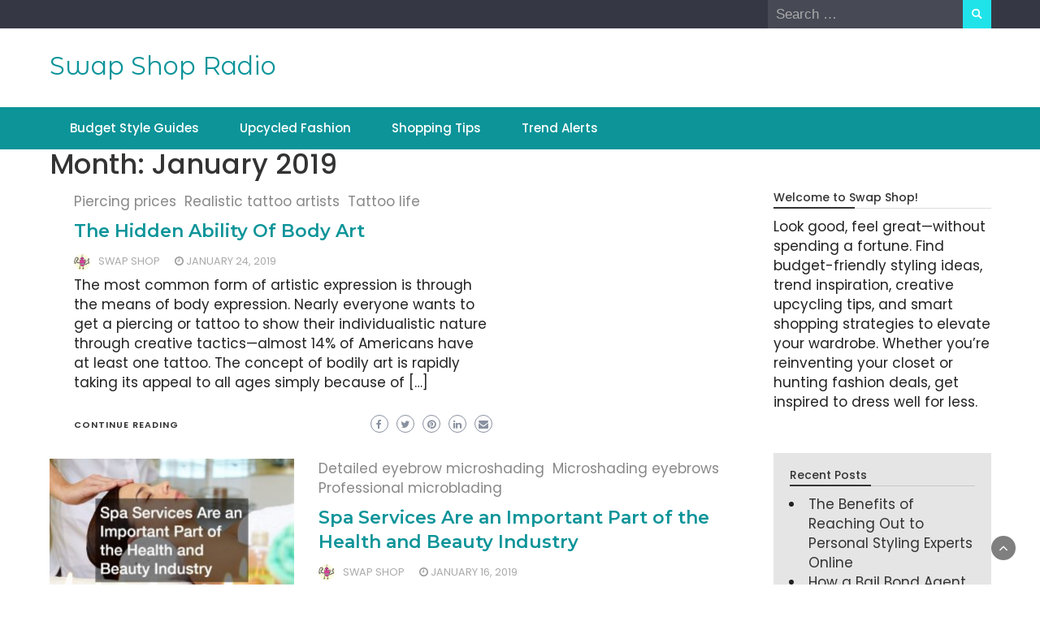

--- FILE ---
content_type: text/html; charset=UTF-8
request_url: https://swapshopradio.net/2019/01/
body_size: 12628
content:
<!DOCTYPE html>
<html lang="en-US">
<head>
	<meta charset="UTF-8">
	<meta name="viewport" content="width=device-width, initial-scale=1">
	<link rel="profile" href="https://gmpg.org/xfn/11">
		<meta name='robots' content='noindex, follow' />

	<!-- This site is optimized with the Yoast SEO plugin v26.7 - https://yoast.com/wordpress/plugins/seo/ -->
	<title>January 2019 - Swap Shop Radio</title>
	<meta property="og:locale" content="en_US" />
	<meta property="og:type" content="website" />
	<meta property="og:title" content="January 2019 - Swap Shop Radio" />
	<meta property="og:url" content="https://swapshopradio.net/2019/01/" />
	<meta property="og:site_name" content="Swap Shop Radio" />
	<meta name="twitter:card" content="summary_large_image" />
	<script type="application/ld+json" class="yoast-schema-graph">{"@context":"https://schema.org","@graph":[{"@type":"CollectionPage","@id":"https://swapshopradio.net/2019/01/","url":"https://swapshopradio.net/2019/01/","name":"January 2019 - Swap Shop Radio","isPartOf":{"@id":"https://swapshopradio.net/#website"},"breadcrumb":{"@id":"https://swapshopradio.net/2019/01/#breadcrumb"},"inLanguage":"en-US"},{"@type":"BreadcrumbList","@id":"https://swapshopradio.net/2019/01/#breadcrumb","itemListElement":[{"@type":"ListItem","position":1,"name":"Home","item":"https://swapshopradio.net/"},{"@type":"ListItem","position":2,"name":"Archives for January 2019"}]},{"@type":"WebSite","@id":"https://swapshopradio.net/#website","url":"https://swapshopradio.net/","name":"Swap Shop Radio","description":"","potentialAction":[{"@type":"SearchAction","target":{"@type":"EntryPoint","urlTemplate":"https://swapshopradio.net/?s={search_term_string}"},"query-input":{"@type":"PropertyValueSpecification","valueRequired":true,"valueName":"search_term_string"}}],"inLanguage":"en-US"}]}</script>
	<!-- / Yoast SEO plugin. -->


<link rel='dns-prefetch' href='//fonts.googleapis.com' />
<link rel="alternate" type="application/rss+xml" title="Swap Shop Radio &raquo; Feed" href="https://swapshopradio.net/feed/" />
<link rel="alternate" type="application/rss+xml" title="Swap Shop Radio &raquo; Comments Feed" href="https://swapshopradio.net/comments/feed/" />
<style id='wp-img-auto-sizes-contain-inline-css' type='text/css'>
img:is([sizes=auto i],[sizes^="auto," i]){contain-intrinsic-size:3000px 1500px}
/*# sourceURL=wp-img-auto-sizes-contain-inline-css */
</style>
<style id='wp-emoji-styles-inline-css' type='text/css'>

	img.wp-smiley, img.emoji {
		display: inline !important;
		border: none !important;
		box-shadow: none !important;
		height: 1em !important;
		width: 1em !important;
		margin: 0 0.07em !important;
		vertical-align: -0.1em !important;
		background: none !important;
		padding: 0 !important;
	}
/*# sourceURL=wp-emoji-styles-inline-css */
</style>
<style id='wp-block-library-inline-css' type='text/css'>
:root{--wp-block-synced-color:#7a00df;--wp-block-synced-color--rgb:122,0,223;--wp-bound-block-color:var(--wp-block-synced-color);--wp-editor-canvas-background:#ddd;--wp-admin-theme-color:#007cba;--wp-admin-theme-color--rgb:0,124,186;--wp-admin-theme-color-darker-10:#006ba1;--wp-admin-theme-color-darker-10--rgb:0,107,160.5;--wp-admin-theme-color-darker-20:#005a87;--wp-admin-theme-color-darker-20--rgb:0,90,135;--wp-admin-border-width-focus:2px}@media (min-resolution:192dpi){:root{--wp-admin-border-width-focus:1.5px}}.wp-element-button{cursor:pointer}:root .has-very-light-gray-background-color{background-color:#eee}:root .has-very-dark-gray-background-color{background-color:#313131}:root .has-very-light-gray-color{color:#eee}:root .has-very-dark-gray-color{color:#313131}:root .has-vivid-green-cyan-to-vivid-cyan-blue-gradient-background{background:linear-gradient(135deg,#00d084,#0693e3)}:root .has-purple-crush-gradient-background{background:linear-gradient(135deg,#34e2e4,#4721fb 50%,#ab1dfe)}:root .has-hazy-dawn-gradient-background{background:linear-gradient(135deg,#faaca8,#dad0ec)}:root .has-subdued-olive-gradient-background{background:linear-gradient(135deg,#fafae1,#67a671)}:root .has-atomic-cream-gradient-background{background:linear-gradient(135deg,#fdd79a,#004a59)}:root .has-nightshade-gradient-background{background:linear-gradient(135deg,#330968,#31cdcf)}:root .has-midnight-gradient-background{background:linear-gradient(135deg,#020381,#2874fc)}:root{--wp--preset--font-size--normal:16px;--wp--preset--font-size--huge:42px}.has-regular-font-size{font-size:1em}.has-larger-font-size{font-size:2.625em}.has-normal-font-size{font-size:var(--wp--preset--font-size--normal)}.has-huge-font-size{font-size:var(--wp--preset--font-size--huge)}.has-text-align-center{text-align:center}.has-text-align-left{text-align:left}.has-text-align-right{text-align:right}.has-fit-text{white-space:nowrap!important}#end-resizable-editor-section{display:none}.aligncenter{clear:both}.items-justified-left{justify-content:flex-start}.items-justified-center{justify-content:center}.items-justified-right{justify-content:flex-end}.items-justified-space-between{justify-content:space-between}.screen-reader-text{border:0;clip-path:inset(50%);height:1px;margin:-1px;overflow:hidden;padding:0;position:absolute;width:1px;word-wrap:normal!important}.screen-reader-text:focus{background-color:#ddd;clip-path:none;color:#444;display:block;font-size:1em;height:auto;left:5px;line-height:normal;padding:15px 23px 14px;text-decoration:none;top:5px;width:auto;z-index:100000}html :where(.has-border-color){border-style:solid}html :where([style*=border-top-color]){border-top-style:solid}html :where([style*=border-right-color]){border-right-style:solid}html :where([style*=border-bottom-color]){border-bottom-style:solid}html :where([style*=border-left-color]){border-left-style:solid}html :where([style*=border-width]){border-style:solid}html :where([style*=border-top-width]){border-top-style:solid}html :where([style*=border-right-width]){border-right-style:solid}html :where([style*=border-bottom-width]){border-bottom-style:solid}html :where([style*=border-left-width]){border-left-style:solid}html :where(img[class*=wp-image-]){height:auto;max-width:100%}:where(figure){margin:0 0 1em}html :where(.is-position-sticky){--wp-admin--admin-bar--position-offset:var(--wp-admin--admin-bar--height,0px)}@media screen and (max-width:600px){html :where(.is-position-sticky){--wp-admin--admin-bar--position-offset:0px}}

/*# sourceURL=wp-block-library-inline-css */
</style><style id='global-styles-inline-css' type='text/css'>
:root{--wp--preset--aspect-ratio--square: 1;--wp--preset--aspect-ratio--4-3: 4/3;--wp--preset--aspect-ratio--3-4: 3/4;--wp--preset--aspect-ratio--3-2: 3/2;--wp--preset--aspect-ratio--2-3: 2/3;--wp--preset--aspect-ratio--16-9: 16/9;--wp--preset--aspect-ratio--9-16: 9/16;--wp--preset--color--black: #000000;--wp--preset--color--cyan-bluish-gray: #abb8c3;--wp--preset--color--white: #ffffff;--wp--preset--color--pale-pink: #f78da7;--wp--preset--color--vivid-red: #cf2e2e;--wp--preset--color--luminous-vivid-orange: #ff6900;--wp--preset--color--luminous-vivid-amber: #fcb900;--wp--preset--color--light-green-cyan: #7bdcb5;--wp--preset--color--vivid-green-cyan: #00d084;--wp--preset--color--pale-cyan-blue: #8ed1fc;--wp--preset--color--vivid-cyan-blue: #0693e3;--wp--preset--color--vivid-purple: #9b51e0;--wp--preset--gradient--vivid-cyan-blue-to-vivid-purple: linear-gradient(135deg,rgb(6,147,227) 0%,rgb(155,81,224) 100%);--wp--preset--gradient--light-green-cyan-to-vivid-green-cyan: linear-gradient(135deg,rgb(122,220,180) 0%,rgb(0,208,130) 100%);--wp--preset--gradient--luminous-vivid-amber-to-luminous-vivid-orange: linear-gradient(135deg,rgb(252,185,0) 0%,rgb(255,105,0) 100%);--wp--preset--gradient--luminous-vivid-orange-to-vivid-red: linear-gradient(135deg,rgb(255,105,0) 0%,rgb(207,46,46) 100%);--wp--preset--gradient--very-light-gray-to-cyan-bluish-gray: linear-gradient(135deg,rgb(238,238,238) 0%,rgb(169,184,195) 100%);--wp--preset--gradient--cool-to-warm-spectrum: linear-gradient(135deg,rgb(74,234,220) 0%,rgb(151,120,209) 20%,rgb(207,42,186) 40%,rgb(238,44,130) 60%,rgb(251,105,98) 80%,rgb(254,248,76) 100%);--wp--preset--gradient--blush-light-purple: linear-gradient(135deg,rgb(255,206,236) 0%,rgb(152,150,240) 100%);--wp--preset--gradient--blush-bordeaux: linear-gradient(135deg,rgb(254,205,165) 0%,rgb(254,45,45) 50%,rgb(107,0,62) 100%);--wp--preset--gradient--luminous-dusk: linear-gradient(135deg,rgb(255,203,112) 0%,rgb(199,81,192) 50%,rgb(65,88,208) 100%);--wp--preset--gradient--pale-ocean: linear-gradient(135deg,rgb(255,245,203) 0%,rgb(182,227,212) 50%,rgb(51,167,181) 100%);--wp--preset--gradient--electric-grass: linear-gradient(135deg,rgb(202,248,128) 0%,rgb(113,206,126) 100%);--wp--preset--gradient--midnight: linear-gradient(135deg,rgb(2,3,129) 0%,rgb(40,116,252) 100%);--wp--preset--font-size--small: 13px;--wp--preset--font-size--medium: 20px;--wp--preset--font-size--large: 36px;--wp--preset--font-size--x-large: 42px;--wp--preset--spacing--20: 0.44rem;--wp--preset--spacing--30: 0.67rem;--wp--preset--spacing--40: 1rem;--wp--preset--spacing--50: 1.5rem;--wp--preset--spacing--60: 2.25rem;--wp--preset--spacing--70: 3.38rem;--wp--preset--spacing--80: 5.06rem;--wp--preset--shadow--natural: 6px 6px 9px rgba(0, 0, 0, 0.2);--wp--preset--shadow--deep: 12px 12px 50px rgba(0, 0, 0, 0.4);--wp--preset--shadow--sharp: 6px 6px 0px rgba(0, 0, 0, 0.2);--wp--preset--shadow--outlined: 6px 6px 0px -3px rgb(255, 255, 255), 6px 6px rgb(0, 0, 0);--wp--preset--shadow--crisp: 6px 6px 0px rgb(0, 0, 0);}:where(.is-layout-flex){gap: 0.5em;}:where(.is-layout-grid){gap: 0.5em;}body .is-layout-flex{display: flex;}.is-layout-flex{flex-wrap: wrap;align-items: center;}.is-layout-flex > :is(*, div){margin: 0;}body .is-layout-grid{display: grid;}.is-layout-grid > :is(*, div){margin: 0;}:where(.wp-block-columns.is-layout-flex){gap: 2em;}:where(.wp-block-columns.is-layout-grid){gap: 2em;}:where(.wp-block-post-template.is-layout-flex){gap: 1.25em;}:where(.wp-block-post-template.is-layout-grid){gap: 1.25em;}.has-black-color{color: var(--wp--preset--color--black) !important;}.has-cyan-bluish-gray-color{color: var(--wp--preset--color--cyan-bluish-gray) !important;}.has-white-color{color: var(--wp--preset--color--white) !important;}.has-pale-pink-color{color: var(--wp--preset--color--pale-pink) !important;}.has-vivid-red-color{color: var(--wp--preset--color--vivid-red) !important;}.has-luminous-vivid-orange-color{color: var(--wp--preset--color--luminous-vivid-orange) !important;}.has-luminous-vivid-amber-color{color: var(--wp--preset--color--luminous-vivid-amber) !important;}.has-light-green-cyan-color{color: var(--wp--preset--color--light-green-cyan) !important;}.has-vivid-green-cyan-color{color: var(--wp--preset--color--vivid-green-cyan) !important;}.has-pale-cyan-blue-color{color: var(--wp--preset--color--pale-cyan-blue) !important;}.has-vivid-cyan-blue-color{color: var(--wp--preset--color--vivid-cyan-blue) !important;}.has-vivid-purple-color{color: var(--wp--preset--color--vivid-purple) !important;}.has-black-background-color{background-color: var(--wp--preset--color--black) !important;}.has-cyan-bluish-gray-background-color{background-color: var(--wp--preset--color--cyan-bluish-gray) !important;}.has-white-background-color{background-color: var(--wp--preset--color--white) !important;}.has-pale-pink-background-color{background-color: var(--wp--preset--color--pale-pink) !important;}.has-vivid-red-background-color{background-color: var(--wp--preset--color--vivid-red) !important;}.has-luminous-vivid-orange-background-color{background-color: var(--wp--preset--color--luminous-vivid-orange) !important;}.has-luminous-vivid-amber-background-color{background-color: var(--wp--preset--color--luminous-vivid-amber) !important;}.has-light-green-cyan-background-color{background-color: var(--wp--preset--color--light-green-cyan) !important;}.has-vivid-green-cyan-background-color{background-color: var(--wp--preset--color--vivid-green-cyan) !important;}.has-pale-cyan-blue-background-color{background-color: var(--wp--preset--color--pale-cyan-blue) !important;}.has-vivid-cyan-blue-background-color{background-color: var(--wp--preset--color--vivid-cyan-blue) !important;}.has-vivid-purple-background-color{background-color: var(--wp--preset--color--vivid-purple) !important;}.has-black-border-color{border-color: var(--wp--preset--color--black) !important;}.has-cyan-bluish-gray-border-color{border-color: var(--wp--preset--color--cyan-bluish-gray) !important;}.has-white-border-color{border-color: var(--wp--preset--color--white) !important;}.has-pale-pink-border-color{border-color: var(--wp--preset--color--pale-pink) !important;}.has-vivid-red-border-color{border-color: var(--wp--preset--color--vivid-red) !important;}.has-luminous-vivid-orange-border-color{border-color: var(--wp--preset--color--luminous-vivid-orange) !important;}.has-luminous-vivid-amber-border-color{border-color: var(--wp--preset--color--luminous-vivid-amber) !important;}.has-light-green-cyan-border-color{border-color: var(--wp--preset--color--light-green-cyan) !important;}.has-vivid-green-cyan-border-color{border-color: var(--wp--preset--color--vivid-green-cyan) !important;}.has-pale-cyan-blue-border-color{border-color: var(--wp--preset--color--pale-cyan-blue) !important;}.has-vivid-cyan-blue-border-color{border-color: var(--wp--preset--color--vivid-cyan-blue) !important;}.has-vivid-purple-border-color{border-color: var(--wp--preset--color--vivid-purple) !important;}.has-vivid-cyan-blue-to-vivid-purple-gradient-background{background: var(--wp--preset--gradient--vivid-cyan-blue-to-vivid-purple) !important;}.has-light-green-cyan-to-vivid-green-cyan-gradient-background{background: var(--wp--preset--gradient--light-green-cyan-to-vivid-green-cyan) !important;}.has-luminous-vivid-amber-to-luminous-vivid-orange-gradient-background{background: var(--wp--preset--gradient--luminous-vivid-amber-to-luminous-vivid-orange) !important;}.has-luminous-vivid-orange-to-vivid-red-gradient-background{background: var(--wp--preset--gradient--luminous-vivid-orange-to-vivid-red) !important;}.has-very-light-gray-to-cyan-bluish-gray-gradient-background{background: var(--wp--preset--gradient--very-light-gray-to-cyan-bluish-gray) !important;}.has-cool-to-warm-spectrum-gradient-background{background: var(--wp--preset--gradient--cool-to-warm-spectrum) !important;}.has-blush-light-purple-gradient-background{background: var(--wp--preset--gradient--blush-light-purple) !important;}.has-blush-bordeaux-gradient-background{background: var(--wp--preset--gradient--blush-bordeaux) !important;}.has-luminous-dusk-gradient-background{background: var(--wp--preset--gradient--luminous-dusk) !important;}.has-pale-ocean-gradient-background{background: var(--wp--preset--gradient--pale-ocean) !important;}.has-electric-grass-gradient-background{background: var(--wp--preset--gradient--electric-grass) !important;}.has-midnight-gradient-background{background: var(--wp--preset--gradient--midnight) !important;}.has-small-font-size{font-size: var(--wp--preset--font-size--small) !important;}.has-medium-font-size{font-size: var(--wp--preset--font-size--medium) !important;}.has-large-font-size{font-size: var(--wp--preset--font-size--large) !important;}.has-x-large-font-size{font-size: var(--wp--preset--font-size--x-large) !important;}
/*# sourceURL=global-styles-inline-css */
</style>

<style id='classic-theme-styles-inline-css' type='text/css'>
/*! This file is auto-generated */
.wp-block-button__link{color:#fff;background-color:#32373c;border-radius:9999px;box-shadow:none;text-decoration:none;padding:calc(.667em + 2px) calc(1.333em + 2px);font-size:1.125em}.wp-block-file__button{background:#32373c;color:#fff;text-decoration:none}
/*# sourceURL=/wp-includes/css/classic-themes.min.css */
</style>
<link rel='stylesheet' id='bootstrap-css' href='https://swapshopradio.net/wp-content/themes/wp-newspaper/css/bootstrap.css?ver=6.9' type='text/css' media='all' />
<link rel='stylesheet' id='fontawesome-css' href='https://swapshopradio.net/wp-content/themes/wp-newspaper/css/font-awesome.css?ver=6.9' type='text/css' media='all' />
<link rel='stylesheet' id='owl-css' href='https://swapshopradio.net/wp-content/themes/wp-newspaper/css/owl.carousel.css?ver=6.9' type='text/css' media='all' />
<link rel='stylesheet' id='wp-newspaper-googlefonts-css' href='https://fonts.googleapis.com/css?family=Poppins%3A200%2C300%2C400%2C500%2C600%2C700%2C800%2C900%7CPoppins%3A200%2C300%2C400%2C500%2C600%2C700%2C800%2C900%7CMontserrat+Alternates%3A200%2C300%2C400%2C500%2C600%2C700%2C800%2C900%7CPoppins%3A200%2C300%2C400%2C500%2C600%2C700%2C800%2C900%7CMontserrat%3A200%2C300%2C400%2C500%2C600%2C700%2C800%2C900%7CMontserrat%3A200%2C300%2C400%2C500%2C600%2C700%2C800%2C900%7CReem+Kufi%3A200%2C300%2C400%2C500%2C600%2C700%2C800%2C900%7CPoppins%3A200%2C300%2C400%2C500%2C600%2C700%2C800%2C900%7C&#038;ver=6.9' type='text/css' media='all' />
<link rel='stylesheet' id='wp-newspaper-style-css' href='https://swapshopradio.net/wp-content/themes/wp-newspaper/style.css?ver=1.0.5' type='text/css' media='all' />
<style id='wp-newspaper-style-inline-css' type='text/css'>
.detail-content h1{ font:500 32px/1em Poppins; }h1{ color:#333; }.detail-content h2{ font:400 28px/1em Poppins; }h2{ color:#333; }.detail-content h3{ font:300 24px/1em Poppins; }h3{ color:#333; }.detail-content h4{ font:200 21px/1em Poppins; }h4{ color:#333; }.detail-content h5{ font:150 15px/1em Poppins; }h5{ color:#333; }.detail-content h6{ font:100 12px/1em Poppins; }h6{ color:#333; }
                body{ font: 400 17px/24px Poppins; color: #222222; }
                body{ background-color: #fff; }

                article{ font: 400 16px/31px Poppins; color: #222222; }

                div.container{ max-width: 1189px; }

                
                



                header .logo img{ height: 62px; }
                .site-title a{ font-size: 31px; font-family: Montserrat Alternates; color: #0c9499;}
                header .logo .site-description{color: #97a6b2;}
                section.top-bar{padding: 25px 0;}

                section.top-bar:before {background: #ffffff; opacity: 0;}


                

               


                
                

                .blog-news-title{ font-size: 22px; font-family: Montserrat; line-height: 30px; font-weight: 600;}
                .blog-news-title a{color: #0c9499;}

                

                


                
               

                // link color
                a{color:#ececec;}

                #primary-menu li a {color: #fff;}
                header .main-nav{background-color: #0c9499;}
                .main-navigation ul ul.sub-menu{background-color: #0c9499;}
                .main-navigation .nav-menu{background-color: #0c9499;}
                #primary-menu li a{ font-size: 15px; font-family: Poppins; font-weight: 500;}
                footer.main{background-color: #ececec;}


                header .top-info.pri-bg-color{background-color: #353844;}

                


                /*buttons*/
                header .search-submit,.widget .profile-link,
                .woocommerce #respond input#submit.alt, .woocommerce a.button.alt,
                .woocommerce button.button.alt, .woocommerce input.button.alt,.woocommerce #respond input#submit, .woocommerce a.button, .woocommerce button.button,
                .woocommerce input.button,form#wte_enquiry_contact_form input#enquiry_submit_button,#blossomthemes-email-newsletter-626 input.subscribe-submit-626,
                .jetpack_subscription_widget,.widget_search .search-submit,.widget-instagram .owl-carousel .owl-nav .owl-prev,
                .widget-instagram .owl-carousel .owl-nav .owl-next,.widget_search input.search-submit
                {background-color: #20e3ea;}

                


                .home-pages{background-color:#dd3333;}


                

               
        
/*# sourceURL=wp-newspaper-style-inline-css */
</style>
<script type="text/javascript" src="https://swapshopradio.net/wp-includes/js/jquery/jquery.min.js?ver=3.7.1" id="jquery-core-js"></script>
<script type="text/javascript" src="https://swapshopradio.net/wp-includes/js/jquery/jquery-migrate.min.js?ver=3.4.1" id="jquery-migrate-js"></script>
<script type="text/javascript" id="wp_newspaper_loadmore-js-extra">
/* <![CDATA[ */
var wp_newspaper_loadmore_params = {"ajaxurl":"https://swapshopradio.net/wp-admin/admin-ajax.php","current_page":"1","max_page":"27","cat":"0"};
//# sourceURL=wp_newspaper_loadmore-js-extra
/* ]]> */
</script>
<script type="text/javascript" src="https://swapshopradio.net/wp-content/themes/wp-newspaper/js/loadmore.js?ver=6.9" id="wp_newspaper_loadmore-js"></script>
<link rel="https://api.w.org/" href="https://swapshopradio.net/wp-json/" /><link rel="EditURI" type="application/rsd+xml" title="RSD" href="https://swapshopradio.net/xmlrpc.php?rsd" />
<meta name="generator" content="WordPress 6.9" />
<meta name="generator" content="speculation-rules 1.6.0">
<style type="text/css">.recentcomments a{display:inline !important;padding:0 !important;margin:0 !important;}</style></head>
<body class="archive date wp-embed-responsive wp-theme-wp-newspaper hfeed">

<a class="skip-link screen-reader-text" href="#content">Skip to content</a>





<header>
	
	<section class="top-info pri-bg-color">
		<div class="container">
			<div class="row">
				<!-- Brand and toggle get grouped for better mobile display -->	
				<div class="col-xs-12 col-sm-6">
					<div class="social-icons">
						<ul class="list-inline">
                    
        
</ul>					</div>
				</div>

													<div class="col-xs-12 col-sm-6 text-right"><div class="search-top"><form role="search" method="get" class="search-form" action="https://swapshopradio.net/">
    <label>
        <span class="screen-reader-text">Search for:</span>
        <input type="search" class="search-field" placeholder="Search &hellip;"
            value="" name="s" title="Search for:" />
    </label>
    <input type="submit" class="search-submit" value="Search" />
</form>	</div></div>
										</div>
	</div>
</section>

<section class="top-bar">
	<div class="container">
		<div class="row top-head-2">
			<div class="col-sm-4 logo text-left">			
														<div class="site-title"><a href="https://swapshopradio.net/">Swap Shop Radio</a></div>
										<div class="site-description"></div>

												</div>

		</div>
	</div> <!-- /.end of container -->
</section> <!-- /.end of section -->





<section  class="main-nav nav-two  sticky-header">
	<div class="container">
		<nav id="site-navigation" class="main-navigation">
			<button class="menu-toggle" aria-controls="primary-menu" aria-expanded="false"><!-- Primary Menu -->
				<div id="nav-icon">
					<span></span>
					<span></span>
					<span></span>
					<span></span>
				</div>
			</button>
			<div class="menu-main-menu-container"><ul id="primary-menu" class="menu"><li id="menu-item-853" class="menu-item menu-item-type-taxonomy menu-item-object-category menu-item-853"><a href="https://swapshopradio.net/category/budget-style-guides/">Budget Style Guides</a></li>
<li id="menu-item-854" class="menu-item menu-item-type-taxonomy menu-item-object-category menu-item-854"><a href="https://swapshopradio.net/category/upcycled-fashion/">Upcycled Fashion</a></li>
<li id="menu-item-855" class="menu-item menu-item-type-taxonomy menu-item-object-category menu-item-855"><a href="https://swapshopradio.net/category/shopping-tips/">Shopping Tips</a></li>
<li id="menu-item-856" class="menu-item menu-item-type-taxonomy menu-item-object-category menu-item-856"><a href="https://swapshopradio.net/category/trend-alerts/">Trend Alerts</a></li>
</ul></div>		</nav><!-- #site-navigation -->
	</div>
</section>

</header>



<div class="post-list content-area">
  <div class="container">
  	<h1 class="category-title">Month: <span>January 2019</span></h1>    <div class="row">
      
      <div id="main-content" class="col-sm-9">
        <div class="list-view blog-list-block">
                         
                                    
<div id="post-245" class="post-245 post type-post status-publish format-standard hentry category-piercing-prices category-realistic-tattoo-artists category-tattoo-life eq-blocks">
    <div class="news-snippet">        
          <div class="summary">
                                 <span class="category"><a href="https://swapshopradio.net/category/piercing-prices/">Piercing prices</a></span>
                           <span class="category"><a href="https://swapshopradio.net/category/realistic-tattoo-artists/">Realistic tattoo artists</a></span>
                           <span class="category"><a href="https://swapshopradio.net/category/tattoo-life/">Tattoo life</a></span>
                           
        <h4 class="blog-news-title"><a href="https://swapshopradio.net/the-hidden-ability-of-body-art/" rel="bookmark">The Hidden Ability Of Body Art</a></h4>
                      <div class="info">
              <ul class="list-inline">

                                  <li>
                    <a class="url fn n" href="https://swapshopradio.net/author/swap-shop/">
                                                                    <div class="author-image"> 
                          <img alt='' src='https://secure.gravatar.com/avatar/9baecf92bae6639a4e61738fb5c8b53b063b214f232b91bd950a7b295f0cd154?s=60&#038;d=monsterid&#038;r=g' srcset='https://secure.gravatar.com/avatar/9baecf92bae6639a4e61738fb5c8b53b063b214f232b91bd950a7b295f0cd154?s=120&#038;d=monsterid&#038;r=g 2x' class='avatar avatar-60 photo' height='60' width='60' decoding='async'/>                        </div>
                                            Swap Shop                    </a>
                 </li>
                
                                                    <li><i class="fa fa-clock-o"></i> <a href="https://swapshopradio.net/2019/01/24/">January 24, 2019</a></li>
                
                                                                  

                                
              </ul>
            </div>
                  
        <p>The most common form of artistic expression is through the means of body expression. Nearly everyone wants to get a piercing or tattoo to show their individualistic nature through creative tactics—almost 14% of Americans have at least one tattoo. The concept of bodily art is rapidly taking its appeal to all ages simply because of [&hellip;]</p>
        
        <a href="https://swapshopradio.net/the-hidden-ability-of-body-art/" rel="bookmark" title="" class="readmore">
          Continue Reading        </a>
        
        <script type="text/javascript">
	var fb = '';
	var twitter = '';
	var pinterest = '';
	var linkedin = '';
</script>


	<div class="social-box">

					<a class="facebook-icon" href="https://www.facebook.com/sharer/sharer.php?u=https%3A%2F%2Fswapshopradio.net%2Fthe-hidden-ability-of-body-art%2F" onclick="return ! window.open( this.href, fb, 'width=500, height=500' )">
			    <i class="fa fa-facebook-f"></i>
			</a>
		
					<a class="twitter-icon" href="https://twitter.com/intent/tweet?text=The%20Hidden%20Ability%20Of%20Body%20Art&#038;url=https%3A%2F%2Fswapshopradio.net%2Fthe-hidden-ability-of-body-art%2F&#038;via=" onclick="return ! window.open( this.href, twitter, 'width=500, height=500' )">
			   <i class="fa fa-twitter"></i>
			</a>
		
					<a class="pinterest-icon" href="http://pinterest.com/pin/create/button/?url=https%3A%2F%2Fswapshopradio.net%2Fthe-hidden-ability-of-body-art%2F&#038;media=&#038;description=The%20Hidden%20Ability%20Of%20Body%20Art" onclick="return ! window.open( this.href, pinterest, 'width=500, height=500' )">
			    <i class="fa fa-pinterest"></i>
			</a>
		
					<a class="linkedin-icon" href="https://www.linkedin.com/shareArticle?mini=true&#038;url=https%3A%2F%2Fswapshopradio.net%2Fthe-hidden-ability-of-body-art%2F&#038;title=The%20Hidden%20Ability%20Of%20Body%20Art" onclick="return ! window.open( this.href, linkedin, 'width=500, height=500' )">
			    <i class="fa fa-linkedin"></i>
			</a>
		
					<a class="mail-icon" href="mailto:?subject=The%20Hidden%20Ability%20Of%20Body%20Art&#038;body=The%20Hidden%20Ability%20Of%20Body%20Art%20https%3A%2F%2Fswapshopradio.net%2Fthe-hidden-ability-of-body-art%2F" target="_blank">
			    <i class="fa fa-envelope"></i>
			</a>
		

	</div>


    </div>
</div>
</div>
                                    
<div id="post-244" class="post-244 post type-post status-publish format-standard has-post-thumbnail hentry category-detailed-eyebrow-microshading category-microshading-eyebrows category-professional-microblading eq-blocks">
    <div class="news-snippet">        
              <a href="https://swapshopradio.net/spa-services-are-an-important-part-of-the-health-and-beauty-industry/" rel="bookmark" class="featured-image">
          <img width="300" height="200" src="https://swapshopradio.net/wp-content/uploads/2025/01/244173-300x200.jpg" class="attachment-medium size-medium wp-post-image" alt="" decoding="async" fetchpriority="high" srcset="https://swapshopradio.net/wp-content/uploads/2025/01/244173-300x200.jpg 300w, https://swapshopradio.net/wp-content/uploads/2025/01/244173-768x513.jpg 768w, https://swapshopradio.net/wp-content/uploads/2025/01/244173.jpg 800w" sizes="(max-width: 300px) 100vw, 300px" />        </a>            
          <div class="summary">
                                 <span class="category"><a href="https://swapshopradio.net/category/detailed-eyebrow-microshading/">Detailed eyebrow microshading</a></span>
                           <span class="category"><a href="https://swapshopradio.net/category/microshading-eyebrows/">Microshading eyebrows</a></span>
                           <span class="category"><a href="https://swapshopradio.net/category/professional-microblading/">Professional microblading</a></span>
                           
        <h4 class="blog-news-title"><a href="https://swapshopradio.net/spa-services-are-an-important-part-of-the-health-and-beauty-industry/" rel="bookmark">Spa Services Are an Important Part of the Health and Beauty Industry</a></h4>
                      <div class="info">
              <ul class="list-inline">

                                  <li>
                    <a class="url fn n" href="https://swapshopradio.net/author/swap-shop/">
                                                                    <div class="author-image"> 
                          <img alt='' src='https://secure.gravatar.com/avatar/9baecf92bae6639a4e61738fb5c8b53b063b214f232b91bd950a7b295f0cd154?s=60&#038;d=monsterid&#038;r=g' srcset='https://secure.gravatar.com/avatar/9baecf92bae6639a4e61738fb5c8b53b063b214f232b91bd950a7b295f0cd154?s=120&#038;d=monsterid&#038;r=g 2x' class='avatar avatar-60 photo' height='60' width='60' decoding='async'/>                        </div>
                                            Swap Shop                    </a>
                 </li>
                
                                                    <li><i class="fa fa-clock-o"></i> <a href="https://swapshopradio.net/2019/01/16/">January 16, 2019</a></li>
                
                                                                  

                                
              </ul>
            </div>
                  
        <p>If you want to learn a skill that is in demand and can offer you employment, you may want to learn how to become a nail artist. You can usually find a nail technician course at a vocational or trade school. After a nail art course, you will obtain a nail tech license and work [&hellip;]</p>
        
        <a href="https://swapshopradio.net/spa-services-are-an-important-part-of-the-health-and-beauty-industry/" rel="bookmark" title="" class="readmore">
          Continue Reading        </a>
        
        <script type="text/javascript">
	var fb = '';
	var twitter = '';
	var pinterest = '';
	var linkedin = '';
</script>


	<div class="social-box">

					<a class="facebook-icon" href="https://www.facebook.com/sharer/sharer.php?u=https%3A%2F%2Fswapshopradio.net%2Fspa-services-are-an-important-part-of-the-health-and-beauty-industry%2F" onclick="return ! window.open( this.href, fb, 'width=500, height=500' )">
			    <i class="fa fa-facebook-f"></i>
			</a>
		
					<a class="twitter-icon" href="https://twitter.com/intent/tweet?text=Spa%20Services%20Are%20an%20Important%20Part%20of%20the%20Health%20and%20Beauty%20Industry&#038;url=https%3A%2F%2Fswapshopradio.net%2Fspa-services-are-an-important-part-of-the-health-and-beauty-industry%2F&#038;via=" onclick="return ! window.open( this.href, twitter, 'width=500, height=500' )">
			   <i class="fa fa-twitter"></i>
			</a>
		
					<a class="pinterest-icon" href="http://pinterest.com/pin/create/button/?url=https%3A%2F%2Fswapshopradio.net%2Fspa-services-are-an-important-part-of-the-health-and-beauty-industry%2F&#038;media=https%3A%2F%2Fswapshopradio.net%2Fwp-content%2Fuploads%2F2025%2F01%2F244173.jpg&#038;description=Spa%20Services%20Are%20an%20Important%20Part%20of%20the%20Health%20and%20Beauty%20Industry" onclick="return ! window.open( this.href, pinterest, 'width=500, height=500' )">
			    <i class="fa fa-pinterest"></i>
			</a>
		
					<a class="linkedin-icon" href="https://www.linkedin.com/shareArticle?mini=true&#038;url=https%3A%2F%2Fswapshopradio.net%2Fspa-services-are-an-important-part-of-the-health-and-beauty-industry%2F&#038;title=Spa%20Services%20Are%20an%20Important%20Part%20of%20the%20Health%20and%20Beauty%20Industry" onclick="return ! window.open( this.href, linkedin, 'width=500, height=500' )">
			    <i class="fa fa-linkedin"></i>
			</a>
		
					<a class="mail-icon" href="mailto:?subject=Spa%20Services%20Are%20an%20Important%20Part%20of%20the%20Health%20and%20Beauty%20Industry&#038;body=Spa%20Services%20Are%20an%20Important%20Part%20of%20the%20Health%20and%20Beauty%20Industry%20https%3A%2F%2Fswapshopradio.net%2Fspa-services-are-an-important-part-of-the-health-and-beauty-industry%2F" target="_blank">
			    <i class="fa fa-envelope"></i>
			</a>
		

	</div>


    </div>
</div>
</div>
                                    
<div id="post-243" class="post-243 post type-post status-publish format-standard hentry category-charities-that-will-pick-up-donations category-donation-pickup category-military-donations eq-blocks">
    <div class="news-snippet">        
          <div class="summary">
                                 <span class="category"><a href="https://swapshopradio.net/category/charities-that-will-pick-up-donations/">Charities that will pick up donations</a></span>
                           <span class="category"><a href="https://swapshopradio.net/category/donation-pickup/">Donation pickup</a></span>
                           <span class="category"><a href="https://swapshopradio.net/category/military-donations/">Military donations</a></span>
                           
        <h4 class="blog-news-title"><a href="https://swapshopradio.net/what-every-american-should-know-about-the-many-benefits-of-charitable-donations-here-in-the-united-states/" rel="bookmark">What Every American Should Know About The Many Benefits Of Charitable Donations Here In The United States</a></h4>
                      <div class="info">
              <ul class="list-inline">

                                  <li>
                    <a class="url fn n" href="https://swapshopradio.net/author/swap-shop/">
                                                                    <div class="author-image"> 
                          <img alt='' src='https://secure.gravatar.com/avatar/9baecf92bae6639a4e61738fb5c8b53b063b214f232b91bd950a7b295f0cd154?s=60&#038;d=monsterid&#038;r=g' srcset='https://secure.gravatar.com/avatar/9baecf92bae6639a4e61738fb5c8b53b063b214f232b91bd950a7b295f0cd154?s=120&#038;d=monsterid&#038;r=g 2x' class='avatar avatar-60 photo' height='60' width='60' loading='lazy' decoding='async'/>                        </div>
                                            Swap Shop                    </a>
                 </li>
                
                                                    <li><i class="fa fa-clock-o"></i> <a href="https://swapshopradio.net/2019/01/14/">January 14, 2019</a></li>
                
                                                                  

                                
              </ul>
            </div>
                  
        <p>If you&#8217;re looking to give to charity but don&#8217;t have enough money to give a monetary amount, you are far from alone. After all, more than 95% of all people here in the United States give to charity in some capacity, and it&#8217;s very safe to assume that many of these people aren&#8217;t well off [&hellip;]</p>
        
        <a href="https://swapshopradio.net/what-every-american-should-know-about-the-many-benefits-of-charitable-donations-here-in-the-united-states/" rel="bookmark" title="" class="readmore">
          Continue Reading        </a>
        
        <script type="text/javascript">
	var fb = '';
	var twitter = '';
	var pinterest = '';
	var linkedin = '';
</script>


	<div class="social-box">

					<a class="facebook-icon" href="https://www.facebook.com/sharer/sharer.php?u=https%3A%2F%2Fswapshopradio.net%2Fwhat-every-american-should-know-about-the-many-benefits-of-charitable-donations-here-in-the-united-states%2F" onclick="return ! window.open( this.href, fb, 'width=500, height=500' )">
			    <i class="fa fa-facebook-f"></i>
			</a>
		
					<a class="twitter-icon" href="https://twitter.com/intent/tweet?text=What%20Every%20American%20Should%20Know%20About%20The%20Many%20Benefits%20Of%20Charitable%20Donations%20Here%20In%20The%20United%20States&#038;url=https%3A%2F%2Fswapshopradio.net%2Fwhat-every-american-should-know-about-the-many-benefits-of-charitable-donations-here-in-the-united-states%2F&#038;via=" onclick="return ! window.open( this.href, twitter, 'width=500, height=500' )">
			   <i class="fa fa-twitter"></i>
			</a>
		
					<a class="pinterest-icon" href="http://pinterest.com/pin/create/button/?url=https%3A%2F%2Fswapshopradio.net%2Fwhat-every-american-should-know-about-the-many-benefits-of-charitable-donations-here-in-the-united-states%2F&#038;media=&#038;description=What%20Every%20American%20Should%20Know%20About%20The%20Many%20Benefits%20Of%20Charitable%20Donations%20Here%20In%20The%20United%20States" onclick="return ! window.open( this.href, pinterest, 'width=500, height=500' )">
			    <i class="fa fa-pinterest"></i>
			</a>
		
					<a class="linkedin-icon" href="https://www.linkedin.com/shareArticle?mini=true&#038;url=https%3A%2F%2Fswapshopradio.net%2Fwhat-every-american-should-know-about-the-many-benefits-of-charitable-donations-here-in-the-united-states%2F&#038;title=What%20Every%20American%20Should%20Know%20About%20The%20Many%20Benefits%20Of%20Charitable%20Donations%20Here%20In%20The%20United%20States" onclick="return ! window.open( this.href, linkedin, 'width=500, height=500' )">
			    <i class="fa fa-linkedin"></i>
			</a>
		
					<a class="mail-icon" href="mailto:?subject=What%20Every%20American%20Should%20Know%20About%20The%20Many%20Benefits%20Of%20Charitable%20Donations%20Here%20In%20The%20United%20States&#038;body=What%20Every%20American%20Should%20Know%20About%20The%20Many%20Benefits%20Of%20Charitable%20Donations%20Here%20In%20The%20United%20States%20https%3A%2F%2Fswapshopradio.net%2Fwhat-every-american-should-know-about-the-many-benefits-of-charitable-donations-here-in-the-united-states%2F" target="_blank">
			    <i class="fa fa-envelope"></i>
			</a>
		

	</div>


    </div>
</div>
</div>
                                    
<div id="post-242" class="post-242 post type-post status-publish format-standard hentry category-donations-for-military-families category-support-for-military-families eq-blocks">
    <div class="news-snippet">        
          <div class="summary">
                                 <span class="category"><a href="https://swapshopradio.net/category/donations-for-military-families/">Donations for military families</a></span>
                           <span class="category"><a href="https://swapshopradio.net/category/support-for-military-families/">Support for military families</a></span>
                           
        <h4 class="blog-news-title"><a href="https://swapshopradio.net/donating-to-charity-just-feels-good-why-more-americans-are-offering-up-their-used-clothes/" rel="bookmark">Donating To Charity Just Feels Good  Why More Americans Are Offering Up Their Used Clothes</a></h4>
                      <div class="info">
              <ul class="list-inline">

                                  <li>
                    <a class="url fn n" href="https://swapshopradio.net/author/swap-shop/">
                                                                    <div class="author-image"> 
                          <img alt='' src='https://secure.gravatar.com/avatar/9baecf92bae6639a4e61738fb5c8b53b063b214f232b91bd950a7b295f0cd154?s=60&#038;d=monsterid&#038;r=g' srcset='https://secure.gravatar.com/avatar/9baecf92bae6639a4e61738fb5c8b53b063b214f232b91bd950a7b295f0cd154?s=120&#038;d=monsterid&#038;r=g 2x' class='avatar avatar-60 photo' height='60' width='60' loading='lazy' decoding='async'/>                        </div>
                                            Swap Shop                    </a>
                 </li>
                
                                                    <li><i class="fa fa-clock-o"></i> <a href="https://swapshopradio.net/2019/01/10/">January 10, 2019</a></li>
                
                                                                  

                                
              </ul>
            </div>
                  
        <p>You want to donate to charity. You&#8217;re just not sure how to go about it. Should you donate food to your local food drive or see what houseware you can offer up to a nearby thrift shop? A great place to start exploring your generous side is actually right in your closet. Used clothing is [&hellip;]</p>
        
        <a href="https://swapshopradio.net/donating-to-charity-just-feels-good-why-more-americans-are-offering-up-their-used-clothes/" rel="bookmark" title="" class="readmore">
          Continue Reading        </a>
        
        <script type="text/javascript">
	var fb = '';
	var twitter = '';
	var pinterest = '';
	var linkedin = '';
</script>


	<div class="social-box">

					<a class="facebook-icon" href="https://www.facebook.com/sharer/sharer.php?u=https%3A%2F%2Fswapshopradio.net%2Fdonating-to-charity-just-feels-good-why-more-americans-are-offering-up-their-used-clothes%2F" onclick="return ! window.open( this.href, fb, 'width=500, height=500' )">
			    <i class="fa fa-facebook-f"></i>
			</a>
		
					<a class="twitter-icon" href="https://twitter.com/intent/tweet?text=Donating%20To%20Charity%20Just%20Feels%20Good%20%20Why%20More%20Americans%20Are%20Offering%20Up%20Their%20Used%20Clothes&#038;url=https%3A%2F%2Fswapshopradio.net%2Fdonating-to-charity-just-feels-good-why-more-americans-are-offering-up-their-used-clothes%2F&#038;via=" onclick="return ! window.open( this.href, twitter, 'width=500, height=500' )">
			   <i class="fa fa-twitter"></i>
			</a>
		
					<a class="pinterest-icon" href="http://pinterest.com/pin/create/button/?url=https%3A%2F%2Fswapshopradio.net%2Fdonating-to-charity-just-feels-good-why-more-americans-are-offering-up-their-used-clothes%2F&#038;media=&#038;description=Donating%20To%20Charity%20Just%20Feels%20Good%20%20Why%20More%20Americans%20Are%20Offering%20Up%20Their%20Used%20Clothes" onclick="return ! window.open( this.href, pinterest, 'width=500, height=500' )">
			    <i class="fa fa-pinterest"></i>
			</a>
		
					<a class="linkedin-icon" href="https://www.linkedin.com/shareArticle?mini=true&#038;url=https%3A%2F%2Fswapshopradio.net%2Fdonating-to-charity-just-feels-good-why-more-americans-are-offering-up-their-used-clothes%2F&#038;title=Donating%20To%20Charity%20Just%20Feels%20Good%20%20Why%20More%20Americans%20Are%20Offering%20Up%20Their%20Used%20Clothes" onclick="return ! window.open( this.href, linkedin, 'width=500, height=500' )">
			    <i class="fa fa-linkedin"></i>
			</a>
		
					<a class="mail-icon" href="mailto:?subject=Donating%20To%20Charity%20Just%20Feels%20Good%20%20Why%20More%20Americans%20Are%20Offering%20Up%20Their%20Used%20Clothes&#038;body=Donating%20To%20Charity%20Just%20Feels%20Good%20%20Why%20More%20Americans%20Are%20Offering%20Up%20Their%20Used%20Clothes%20https%3A%2F%2Fswapshopradio.net%2Fdonating-to-charity-just-feels-good-why-more-americans-are-offering-up-their-used-clothes%2F" target="_blank">
			    <i class="fa fa-envelope"></i>
			</a>
		

	</div>


    </div>
</div>
</div>
                 

                </div>
              </div>  
     
      
      <div class="col-sm-3">
<div id="secondary" class="widget-area" role="complementary">
	<aside id="text-3" class="widget widget_text"><h5 class="widget-title">Welcome to Swap Shop!</h5>			<div class="textwidget"><p>Look good, feel great—without spending a fortune. Find budget-friendly styling ideas, trend inspiration, creative upcycling tips, and smart shopping strategies to elevate your wardrobe. Whether you&#8217;re reinventing your closet or hunting fashion deals, get inspired to dress well for less.</p>
</div>
		</aside>
		<aside id="recent-posts-3" class="widget widget_recent_entries">
		<h5 class="widget-title">Recent Posts</h5>
		<ul>
											<li>
					<a href="https://swapshopradio.net/the-benefits-of-reaching-out-to-personal-styling-experts-online/">The Benefits of Reaching Out to Personal Styling Experts Online</a>
									</li>
											<li>
					<a href="https://swapshopradio.net/how-a-bail-bond-agent-service-gets-started/">How a Bail Bond Agent Service Gets Started</a>
									</li>
											<li>
					<a href="https://swapshopradio.net/how-to-open-a-mobile-pop-up-store/">How to Open a Mobile Pop Up Store</a>
									</li>
											<li>
					<a href="https://swapshopradio.net/tips-for-selling-clothes/">Tips for Selling Clothes</a>
									</li>
											<li>
					<a href="https://swapshopradio.net/finding-dream-wedding-venues/">Finding Dream Wedding Venues</a>
									</li>
					</ul>

		</aside><aside id="calendar-2" class="widget widget_calendar"><h5 class="widget-title">Calendar</h5><div id="calendar_wrap" class="calendar_wrap"><table id="wp-calendar" class="wp-calendar-table">
	<caption>January 2019</caption>
	<thead>
	<tr>
		<th scope="col" aria-label="Monday">M</th>
		<th scope="col" aria-label="Tuesday">T</th>
		<th scope="col" aria-label="Wednesday">W</th>
		<th scope="col" aria-label="Thursday">T</th>
		<th scope="col" aria-label="Friday">F</th>
		<th scope="col" aria-label="Saturday">S</th>
		<th scope="col" aria-label="Sunday">S</th>
	</tr>
	</thead>
	<tbody>
	<tr>
		<td colspan="1" class="pad">&nbsp;</td><td>1</td><td>2</td><td>3</td><td>4</td><td>5</td><td>6</td>
	</tr>
	<tr>
		<td>7</td><td>8</td><td>9</td><td><a href="https://swapshopradio.net/2019/01/10/" aria-label="Posts published on January 10, 2019">10</a></td><td>11</td><td>12</td><td>13</td>
	</tr>
	<tr>
		<td><a href="https://swapshopradio.net/2019/01/14/" aria-label="Posts published on January 14, 2019">14</a></td><td>15</td><td><a href="https://swapshopradio.net/2019/01/16/" aria-label="Posts published on January 16, 2019">16</a></td><td>17</td><td>18</td><td>19</td><td>20</td>
	</tr>
	<tr>
		<td>21</td><td>22</td><td>23</td><td><a href="https://swapshopradio.net/2019/01/24/" aria-label="Posts published on January 24, 2019">24</a></td><td>25</td><td>26</td><td>27</td>
	</tr>
	<tr>
		<td>28</td><td>29</td><td>30</td><td>31</td>
		<td class="pad" colspan="3">&nbsp;</td>
	</tr>
	</tbody>
	</table><nav aria-label="Previous and next months" class="wp-calendar-nav">
		<span class="wp-calendar-nav-prev"><a href="https://swapshopradio.net/2018/11/">&laquo; Nov</a></span>
		<span class="pad">&nbsp;</span>
		<span class="wp-calendar-nav-next"><a href="https://swapshopradio.net/2019/02/">Feb &raquo;</a></span>
	</nav></div></aside><aside id="recent-comments-2" class="widget widget_recent_comments"><h5 class="widget-title">Recent Comments</h5><ul id="recentcomments"><li class="recentcomments"><span class="comment-author-link">Maurice Lucas</span> on <a href="https://swapshopradio.net/use-great-makeups-to-give-your-confidence-a-boost/#comment-74">Use Great Makeups to Give Your Confidence a Boost</a></li><li class="recentcomments"><span class="comment-author-link">Roger Chanler</span> on <a href="https://swapshopradio.net/without-christmas-lights-the-holidays-would-be-dull/#comment-73">Without Christmas Lights, The Holidays Would Be Dull</a></li><li class="recentcomments"><span class="comment-author-link">Jerome Robertson</span> on <a href="https://swapshopradio.net/jewelry-stores-are-starting-to-sell-pandora-bracelets-maryland-online-to-new-customers/#comment-72">Jewelry Stores Are Starting to Sell Pandora Bracelets Maryland Online to New Customers</a></li><li class="recentcomments"><span class="comment-author-link"><a href="http://workdesign.co/2013/04/7-design-trends-for-commercial-interiors/" class="url" rel="ugc external nofollow">Mark Vega</a></span> on <a href="https://swapshopradio.net/worker-safety-from-environment-irritants/#comment-71">Worker Safety From Environment Irritants</a></li><li class="recentcomments"><span class="comment-author-link"><a href="http://www.consumer.ftc.gov/articles/0089-finding-locksmith" class="url" rel="ugc external nofollow">Lance Richardson</a></span> on <a href="https://swapshopradio.net/use-great-makeups-to-give-your-confidence-a-boost/#comment-70">Use Great Makeups to Give Your Confidence a Boost</a></li></ul></aside><aside id="archives-3" class="widget widget_archive"><h5 class="widget-title">Archives</h5>
			<ul>
					<li><a href='https://swapshopradio.net/2024/11/'>November 2024</a></li>
	<li><a href='https://swapshopradio.net/2023/10/'>October 2023</a></li>
	<li><a href='https://swapshopradio.net/2023/07/'>July 2023</a></li>
	<li><a href='https://swapshopradio.net/2023/05/'>May 2023</a></li>
	<li><a href='https://swapshopradio.net/2022/12/'>December 2022</a></li>
	<li><a href='https://swapshopradio.net/2022/09/'>September 2022</a></li>
	<li><a href='https://swapshopradio.net/2022/08/'>August 2022</a></li>
	<li><a href='https://swapshopradio.net/2022/07/'>July 2022</a></li>
	<li><a href='https://swapshopradio.net/2022/06/'>June 2022</a></li>
	<li><a href='https://swapshopradio.net/2022/05/'>May 2022</a></li>
	<li><a href='https://swapshopradio.net/2022/04/'>April 2022</a></li>
	<li><a href='https://swapshopradio.net/2022/03/'>March 2022</a></li>
	<li><a href='https://swapshopradio.net/2022/02/'>February 2022</a></li>
	<li><a href='https://swapshopradio.net/2022/01/'>January 2022</a></li>
	<li><a href='https://swapshopradio.net/2021/12/'>December 2021</a></li>
	<li><a href='https://swapshopradio.net/2021/11/'>November 2021</a></li>
	<li><a href='https://swapshopradio.net/2021/10/'>October 2021</a></li>
	<li><a href='https://swapshopradio.net/2021/08/'>August 2021</a></li>
	<li><a href='https://swapshopradio.net/2021/05/'>May 2021</a></li>
	<li><a href='https://swapshopradio.net/2020/08/'>August 2020</a></li>
	<li><a href='https://swapshopradio.net/2020/06/'>June 2020</a></li>
	<li><a href='https://swapshopradio.net/2019/05/'>May 2019</a></li>
	<li><a href='https://swapshopradio.net/2019/04/'>April 2019</a></li>
	<li><a href='https://swapshopradio.net/2019/03/'>March 2019</a></li>
	<li><a href='https://swapshopradio.net/2019/02/'>February 2019</a></li>
	<li><a href='https://swapshopradio.net/2019/01/' aria-current="page">January 2019</a></li>
	<li><a href='https://swapshopradio.net/2018/11/'>November 2018</a></li>
	<li><a href='https://swapshopradio.net/2018/10/'>October 2018</a></li>
	<li><a href='https://swapshopradio.net/2018/09/'>September 2018</a></li>
	<li><a href='https://swapshopradio.net/2018/08/'>August 2018</a></li>
	<li><a href='https://swapshopradio.net/2018/07/'>July 2018</a></li>
	<li><a href='https://swapshopradio.net/2018/06/'>June 2018</a></li>
	<li><a href='https://swapshopradio.net/2018/05/'>May 2018</a></li>
	<li><a href='https://swapshopradio.net/2018/04/'>April 2018</a></li>
	<li><a href='https://swapshopradio.net/2018/03/'>March 2018</a></li>
	<li><a href='https://swapshopradio.net/2018/02/'>February 2018</a></li>
	<li><a href='https://swapshopradio.net/2018/01/'>January 2018</a></li>
	<li><a href='https://swapshopradio.net/2017/12/'>December 2017</a></li>
	<li><a href='https://swapshopradio.net/2017/11/'>November 2017</a></li>
	<li><a href='https://swapshopradio.net/2017/10/'>October 2017</a></li>
	<li><a href='https://swapshopradio.net/2017/09/'>September 2017</a></li>
	<li><a href='https://swapshopradio.net/2017/08/'>August 2017</a></li>
	<li><a href='https://swapshopradio.net/2017/07/'>July 2017</a></li>
	<li><a href='https://swapshopradio.net/2017/06/'>June 2017</a></li>
	<li><a href='https://swapshopradio.net/2017/05/'>May 2017</a></li>
	<li><a href='https://swapshopradio.net/2017/04/'>April 2017</a></li>
	<li><a href='https://swapshopradio.net/2017/03/'>March 2017</a></li>
	<li><a href='https://swapshopradio.net/2017/02/'>February 2017</a></li>
	<li><a href='https://swapshopradio.net/2017/01/'>January 2017</a></li>
	<li><a href='https://swapshopradio.net/2016/12/'>December 2016</a></li>
	<li><a href='https://swapshopradio.net/2016/11/'>November 2016</a></li>
	<li><a href='https://swapshopradio.net/2016/10/'>October 2016</a></li>
	<li><a href='https://swapshopradio.net/2016/09/'>September 2016</a></li>
	<li><a href='https://swapshopradio.net/2016/08/'>August 2016</a></li>
	<li><a href='https://swapshopradio.net/2016/07/'>July 2016</a></li>
	<li><a href='https://swapshopradio.net/2016/06/'>June 2016</a></li>
	<li><a href='https://swapshopradio.net/2016/04/'>April 2016</a></li>
	<li><a href='https://swapshopradio.net/2016/03/'>March 2016</a></li>
	<li><a href='https://swapshopradio.net/2016/02/'>February 2016</a></li>
	<li><a href='https://swapshopradio.net/2014/02/'>February 2014</a></li>
	<li><a href='https://swapshopradio.net/2014/01/'>January 2014</a></li>
	<li><a href='https://swapshopradio.net/2013/12/'>December 2013</a></li>
	<li><a href='https://swapshopradio.net/2013/11/'>November 2013</a></li>
	<li><a href='https://swapshopradio.net/2013/10/'>October 2013</a></li>
	<li><a href='https://swapshopradio.net/2013/09/'>September 2013</a></li>
	<li><a href='https://swapshopradio.net/2013/08/'>August 2013</a></li>
	<li><a href='https://swapshopradio.net/2013/07/'>July 2013</a></li>
	<li><a href='https://swapshopradio.net/2013/06/'>June 2013</a></li>
	<li><a href='https://swapshopradio.net/2013/05/'>May 2013</a></li>
	<li><a href='https://swapshopradio.net/2013/04/'>April 2013</a></li>
	<li><a href='https://swapshopradio.net/2013/03/'>March 2013</a></li>
	<li><a href='https://swapshopradio.net/2013/02/'>February 2013</a></li>
	<li><a href='https://swapshopradio.net/2012/01/'>January 2012</a></li>
			</ul>

			</aside></div><!-- #secondary --></div>
      

    </div>
  </div>
</div>


<footer class="main">
	<div class="container">
			</div>
</footer>
<div class="copyright text-center">
	Powered by <a href="http://wordpress.org/">WordPress</a> | <a href="https://wpmagplus.com/" target="_blank"  rel="nofollow">WP Newspaper by WP Mag Plus</a>
</div>
<div class="scroll-top-wrapper"> <span class="scroll-top-inner"><i class="fa fa-2x fa-angle-up"></i></span></div>


<script type="speculationrules">
{"prerender":[{"source":"document","where":{"and":[{"href_matches":"/*"},{"not":{"href_matches":["/wp-*.php","/wp-admin/*","/wp-content/uploads/*","/wp-content/*","/wp-content/plugins/*","/wp-content/themes/wp-newspaper/*","/*\\?(.+)"]}},{"not":{"selector_matches":"a[rel~=\"nofollow\"]"}},{"not":{"selector_matches":".no-prerender, .no-prerender a"}},{"not":{"selector_matches":".no-prefetch, .no-prefetch a"}}]},"eagerness":"moderate"}]}
</script>
<div id="footersect">
    <p class="text-center">Copyright © 
        <script>
            var CurrentYear = new Date().getFullYear()
            document.write(CurrentYear)
        </script>
		All Rights Reserved. Swap Shop Radio | <a href="/sitemap">Sitemap</a>
    </p>
</div><script type="text/javascript" src="https://swapshopradio.net/wp-content/themes/wp-newspaper/js/fontawesome.js?ver=5.14.0" id="fontawesome-js"></script>
<script type="text/javascript" src="https://swapshopradio.net/wp-content/themes/wp-newspaper/js/script.js?ver=1.0.0" id="wp-newspaper-scripts-js"></script>
<script type="text/javascript" src="https://swapshopradio.net/wp-content/themes/wp-newspaper/js/owl.carousel.js?ver=2.2.1" id="owl-js"></script>
<script type="text/javascript" src="https://swapshopradio.net/wp-content/themes/wp-newspaper/js/navigation.js?ver=1.0.0" id="wp-newspaper-navigation-js"></script>
<script id="wp-emoji-settings" type="application/json">
{"baseUrl":"https://s.w.org/images/core/emoji/17.0.2/72x72/","ext":".png","svgUrl":"https://s.w.org/images/core/emoji/17.0.2/svg/","svgExt":".svg","source":{"concatemoji":"https://swapshopradio.net/wp-includes/js/wp-emoji-release.min.js?ver=6.9"}}
</script>
<script type="module">
/* <![CDATA[ */
/*! This file is auto-generated */
const a=JSON.parse(document.getElementById("wp-emoji-settings").textContent),o=(window._wpemojiSettings=a,"wpEmojiSettingsSupports"),s=["flag","emoji"];function i(e){try{var t={supportTests:e,timestamp:(new Date).valueOf()};sessionStorage.setItem(o,JSON.stringify(t))}catch(e){}}function c(e,t,n){e.clearRect(0,0,e.canvas.width,e.canvas.height),e.fillText(t,0,0);t=new Uint32Array(e.getImageData(0,0,e.canvas.width,e.canvas.height).data);e.clearRect(0,0,e.canvas.width,e.canvas.height),e.fillText(n,0,0);const a=new Uint32Array(e.getImageData(0,0,e.canvas.width,e.canvas.height).data);return t.every((e,t)=>e===a[t])}function p(e,t){e.clearRect(0,0,e.canvas.width,e.canvas.height),e.fillText(t,0,0);var n=e.getImageData(16,16,1,1);for(let e=0;e<n.data.length;e++)if(0!==n.data[e])return!1;return!0}function u(e,t,n,a){switch(t){case"flag":return n(e,"\ud83c\udff3\ufe0f\u200d\u26a7\ufe0f","\ud83c\udff3\ufe0f\u200b\u26a7\ufe0f")?!1:!n(e,"\ud83c\udde8\ud83c\uddf6","\ud83c\udde8\u200b\ud83c\uddf6")&&!n(e,"\ud83c\udff4\udb40\udc67\udb40\udc62\udb40\udc65\udb40\udc6e\udb40\udc67\udb40\udc7f","\ud83c\udff4\u200b\udb40\udc67\u200b\udb40\udc62\u200b\udb40\udc65\u200b\udb40\udc6e\u200b\udb40\udc67\u200b\udb40\udc7f");case"emoji":return!a(e,"\ud83e\u1fac8")}return!1}function f(e,t,n,a){let r;const o=(r="undefined"!=typeof WorkerGlobalScope&&self instanceof WorkerGlobalScope?new OffscreenCanvas(300,150):document.createElement("canvas")).getContext("2d",{willReadFrequently:!0}),s=(o.textBaseline="top",o.font="600 32px Arial",{});return e.forEach(e=>{s[e]=t(o,e,n,a)}),s}function r(e){var t=document.createElement("script");t.src=e,t.defer=!0,document.head.appendChild(t)}a.supports={everything:!0,everythingExceptFlag:!0},new Promise(t=>{let n=function(){try{var e=JSON.parse(sessionStorage.getItem(o));if("object"==typeof e&&"number"==typeof e.timestamp&&(new Date).valueOf()<e.timestamp+604800&&"object"==typeof e.supportTests)return e.supportTests}catch(e){}return null}();if(!n){if("undefined"!=typeof Worker&&"undefined"!=typeof OffscreenCanvas&&"undefined"!=typeof URL&&URL.createObjectURL&&"undefined"!=typeof Blob)try{var e="postMessage("+f.toString()+"("+[JSON.stringify(s),u.toString(),c.toString(),p.toString()].join(",")+"));",a=new Blob([e],{type:"text/javascript"});const r=new Worker(URL.createObjectURL(a),{name:"wpTestEmojiSupports"});return void(r.onmessage=e=>{i(n=e.data),r.terminate(),t(n)})}catch(e){}i(n=f(s,u,c,p))}t(n)}).then(e=>{for(const n in e)a.supports[n]=e[n],a.supports.everything=a.supports.everything&&a.supports[n],"flag"!==n&&(a.supports.everythingExceptFlag=a.supports.everythingExceptFlag&&a.supports[n]);var t;a.supports.everythingExceptFlag=a.supports.everythingExceptFlag&&!a.supports.flag,a.supports.everything||((t=a.source||{}).concatemoji?r(t.concatemoji):t.wpemoji&&t.twemoji&&(r(t.twemoji),r(t.wpemoji)))});
//# sourceURL=https://swapshopradio.net/wp-includes/js/wp-emoji-loader.min.js
/* ]]> */
</script>
</body>
</html>